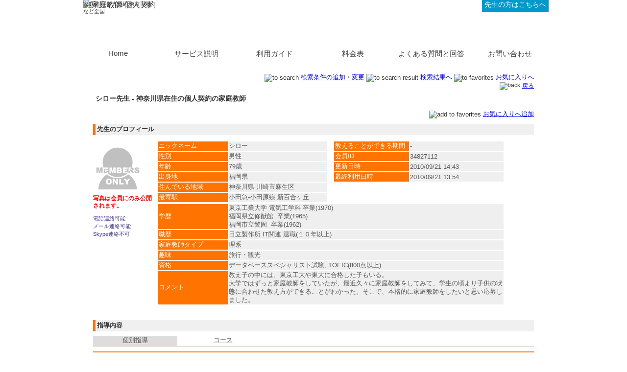

--- FILE ---
content_type: text/html; charset=UTF-8
request_url: https://www.nobaso.net/provider/profile/index/sr_no/34827112
body_size: 31820
content:
<!DOCTYPE html PUBLIC "-//W3C//DTD XHTML 1.0 Transitional//EN"  "http://www.w3.org/TR/xhtml1/DTD/xhtml1-transitional.dtd">
<html xmlns="http://www.w3.org/1999/xhtml" xml:lang="ja" lang="ja">
<head>
    <meta http-equiv="content-type" content="text/html; charset=utf-8" />
    <meta http-equiv="content-type" content="image/jpeg" />
    <title>家庭教師 シロー (神奈川県 川崎市麻生区)- 個人契約の家庭教師なら【のばそうネット】 （34827112）</title>
    <meta name="keywords" content="家庭教師,神奈川県,川崎市麻生区,個人契約" />
    <meta name="description" content="神奈川県のシロー先生を紹介。『のばそうネット』は格安な料金で個人契約の家庭教師を紹介します。" />
    <link rel="stylesheet" type="text/css" href="/css/lefca.css" />
    <link rel="stylesheet" type="text/css" href="/css/lefca_user.css" />
    <link rel="stylesheet" type="text/css" href="/css/lefca_provider_profile.css" />
    <script src="/js/prototype/prototype.js" type="text/javascript"></script>
    <script src="/js/livepipe/livepipe.js" type="text/javascript"></script>
    <script src="/js/livepipe/tabs.js" type="text/javascript"></script>
    <script src="/js/lefca.js" type="text/javascript"></script>
    <script src="/js/providerprofile.js" type="text/javascript"></script>
    <script src="/js/message.jpn.js" type="text/javascript"></script>
    <script type="text/javascript">
    
       initializeProfile();
    
    </script>
</head>
<body>
<!-- start header -->
<div id="header">
            <div id="logo">
            <p id="logo_guidance">家庭教師 個人契約 東京 大阪など全国</p>
            <a href="javascript:void(0)" onclick="submitFormURL('header_token_form','https://www.nobaso.net/');return false;">
                <img src="/images/logo.gif"  alt="家庭教師 個人契約" />
            </a>
        </div>
        <div id="headernavi">
        <div id="headernavi_content">
            <div id="loginstatus">
                                    <a id="header_login" href="javascript:void(0)" onclick="submitFormURL('header_token_form','https://www.nobaso.net/auth/login');return false;">ログイン、新規登録</a>
                            </div>
            <div id="togglehome">
                                                                    <a href="javascript:void(0)" onclick="submitFormURL('header_token_form','https://www.nobaso.net/provider');return false;">先生の方はこちらへ</a>
            </div>
                    </div>
    </div>
    <form id="header_token_form" class="tokenform">
        <input type="hidden" id="token[50]" name="token[50]" value="260698780b41c51d9d3ba3abc2e8e5becbe786f9" />
        <input type="hidden" id="ret_url[50]" name="ret_url[50]" value="/provider/profile/reload" />
        <input type="hidden" id="core_type_of_use_id[50]" name="core_type_of_use_id[50]" value="2" />
    </form>
</div>
<!-- end header -->
<!-- start global navi -->
<div id="globalnavi">
	<ul>
		<li><a href="https://www.nobaso.net/" id="navihome">Home</a></li>
		<li><a href="https://www.nobaso.net/support/serviceguide/" id="naviservice">サービス説明</a></li>
        <li><a href="https://www.nobaso.net/support/userguide/" id="naviguide">利用ガイド</a></li>
		<li><a href="https://www.nobaso.net/info/pricelist/" id="naviterm">料金表</a></li>
		<li><a href="https://www.nobaso.net/support/faq/" id="naviqa">よくある質問と回答</a></li>
  		<li><a href="https://www.nobaso.net/support/inq/" id="naviinq">お問い合わせ</a></li>
 	</ul>
    <form id="globalnavi_token_form" class="tokenform">
    	<input type="hidden" id="token[60]" name="token[60]" value="260698780b41c51d9d3ba3abc2e8e5becbe786f9" />
        <input type="hidden" id="core_type_of_use_id[60]" name="core_type_of_use_id[60]" value="2" />
    </form>
</div>
<!-- end global navi -->
<!-- start main -->
<div id="main">
    <!-- start content -->
    <div id="content" class="pagecontent">
                <div class="content_top_link">
                            <img class="content_top_link" src="/images/icon_search.gif" alt="to search" />
                <a class="content_top_link" href="javascript:void(0)" onclick="submitFormURL('excall_form','https://www.nobaso.net/search/limitedtrainline/index');return false;">検索条件の追加・変更</a>
                <img class="content_top_link" src="/images/icon_search_result.gif" alt="to search result" />
                <a class="content_top_link" href="javascript:void(0)"  onclick="submitFormURL('excall_form','https://www.nobaso.net/search/result/reload');return false;">検索結果へ</a>
                                    <img class="content_top_link" src="/images/icon_favorites.gif" alt="to favorites" />
                    <a class="content_top_link" href="javascript:void(0)" onclick="submitFormURL('excall_form','https://www.nobaso.net/auth/login?mf=1');return false;">お気に入りへ</a>
                                                                                        <br />
            <img class="link_with_icon" src="/images/icon_return.gif" alt="back" />
            <a class="link_with_icon" href="javascript:void(0);" onclick="history.back(); return false;">戻る</a>
        </div>
        <h1>シロー先生 - 神奈川県在住の個人契約の家庭教師</h1>
        <div id="profile_message_container" style="dislpay:none;"></div>
                            
            <div class="content_top_link">
                                                                            <img class="content_top_link" src="/images/icon_favorites_add.gif" alt="add to favorites" />
                        <a class="content_top_link" href="javascript:void(0)" onclick="submitFormURL('excall_form','https://www.nobaso.net/auth/login?mf=3&mid=34827112');return false;">お気に入りへ追加</a>
                                                                                </div>
            <h2>先生のプロフィール</h2>
            <div>
                <div id="profile_photo_container">
                    <div>
                                                <img class="photo_big" src="/upload/photo_nonmember.gif" alt="シロー" />
                                                                        <p class="input_attention">写真は会員にのみ公開されます。</p>
                                            </div>
                    <div class="clear" id="identity_container">
                                                                        <p class="contact_item"><img class="link_with_icon" src="/images/icon_tel_ok.gif" alt="" />電話連絡可能</p>
                                                                        <p class="contact_item"><img class="link_with_icon" src="/images/icon_mail_ok.gif" alt="" />メール連絡可能</p>
                                                                        <p class="contact_item"><img class="link_with_icon" src="/images/icon_skype_ng.gif" alt="" />Skype連絡不可</p>
                                            </div>
                </div>
                <div id="profile_basic_info_container">
                    <div>
                        <div id="profile_basic_info_left_container">
                            <table id="profile_basic_info_left_table">
                                <tr><th class="profile_basic_col">ニックネーム</th><td>シロー</td></tr>
                                <tr><th class="profile_basic_col">性別</th><td>男性</td></tr>
                                <tr><th class="profile_basic_col">年齢</th><td>79歳</td></tr>
                                <tr><th class="profile_basic_col">出身地</th><td>福岡県</td></tr>
                                <tr><th class="profile_basic_col">住んでいる地域</th><td>神奈川県&nbsp;川崎市麻生区</td></tr>
                                <tr><th class="profile_basic_col">最寄駅</th><td>小田急-小田原線 新百合ヶ丘</td></tr>
                            </table>
                        </div>
                        <div id="profile_basic_info_right_container">
                            <table id="profile_basic_info_right_table">
                                <tr><th class="profile_basic_col">教えることができる期間</th><td> - </td></tr>
                                <tr><th class="profile_basic_col">会員ID</th><td>34827112</td></tr>
                                <tr><th class="profile_basic_col">更新日時</th><td>2010/09/21 14:43</td></tr>
                                <tr><th class="profile_basic_col">最終利用日時</th><td>2010/09/21 13:54</td></tr>
                            </table>
                        </div>
                    </div>
                    <br class="clear" />
                    <div id="profile_basic_info_bottom_container">
                        <table id="profile_basic_info_bottom_table">
                            <tr>
                                <th class=""profile_basic_col>学歴</th>
                                <td>
                                                                                                                                                                                                                                                東京工業大学&nbsp電気工学科&nbsp;卒業(1970)
                                                                                                                                                                                                        <br />                                        福岡県立修猷館&nbsp&nbsp;卒業(1965)
                                                                                                                                                                                                        <br />                                        福岡市立警固&nbsp&nbsp;卒業(1962)
                                                                    </td>
                            </tr>
                            <tr>
                                <th class=""profile_basic_col>職歴</th>
                                <td>
                                                                                                                    日立製作所&nbsp;IT関連&nbsp;退職(１０年以上)
                                                                    </td>
                            </tr>
                            <tr>
                                <th class="profile_basic_col">家庭教師タイプ</th>
                                <td>理系</td>
                            </tr>
                            <tr>
                                <th class="profile_basic_col">趣味</th>
                                <td>
                                    旅行・観光
                                                                    </td>
                            </tr>
                            <tr>
                                <th class="profile_basic_col">資格</th>
                                <td>
                                    データベーススペシャリスト試験, TOEIC(800点以上)
                                                                    </td>
                            </tr>
                            <tr><th class="profile_basic_col">コメント</th><td>教え子の中には、東京工大や東大に合格した子もいる。<br />
大学ではずっと家庭教師をしていたが、最近久々に家庭教師をしてみて、学生の頃より子供の状態に合わせた教え方ができることがわかった。そこで、本格的に家庭教師をしたいと思い応募しました。</td></tr>
                        </table>
                    </div>
                </div>
            </div>
            <div class="clear"></div>
            <br />
            <div id="provider_detail_container">
            <h2>指導内容</h2>
            <ul class="subsection_tabs" id="tabs_lessoncontent">
                <li class="tab"><a href="#lessoncontent" class="">個別指導</a></li>
                <li class="tab"><a href="#coursecontent" class="">コース</a></li>
            </ul>
            <div id="lessoncontent">
                                                                                                                                                                                                                                                                <div class="tbltitle provider_detail_title"><img class="link_with_icon" src="/images/icon_provider_item.gif" />&nbsp;<span>家庭教師:中学生向け</span></div>
<div>
    <table class="provider_detail_table">
        <tr><th class="provider_detail_col">科目・内容</th><td>算数/数学, 理科, 英語</td></tr>
        <tr><th class="provider_detail_col">レベル</th><td>基礎学習(学校の補習), 応用学習(発展問題にチャレンジ), 受験対策(偏差値～５５), 受験対策(偏差値５６～), 受験対策(偏差値６５以上)</td></tr>
        <tr><th class="provider_detail_col">形態</th><td>生徒自宅(マンツーマン), 教師自宅(マンツーマン), 教師自宅(グループ形式：２～３名)</td></tr>
        <tr><th class="provider_detail_col">対象</th><td>1年生, 2年生, 3年生</td></tr>
                        <tr>
            <th class="provider_detail_col">経験</th>
            <td>
                                                            家庭教師(３年以上)
                                                </td>
        </tr>
        <tr><th class="provider_detail_col">教材</th><td>学校教科書・問題集, 市販教材</td></tr>
            </table>
</div>

                                                                                                                                                                                                                                                                <div class="tbltitle provider_detail_title"><img class="link_with_icon" src="/images/icon_provider_item.gif" />&nbsp;<span>家庭教師:高校生向け</span></div>
<div>
    <table class="provider_detail_table">
        <tr><th class="provider_detail_col">科目・内容</th><td>算数/数学, 英語</td></tr>
        <tr><th class="provider_detail_col">レベル</th><td>基礎学習(学校の補習), 応用学習(発展問題にチャレンジ), 受験対策(偏差値～５５), 受験対策(偏差値５６～), 受験対策(偏差値６５以上)</td></tr>
        <tr><th class="provider_detail_col">形態</th><td>生徒自宅(マンツーマン), 教師自宅(マンツーマン), 教師自宅(グループ形式：２～３名)</td></tr>
        <tr><th class="provider_detail_col">対象</th><td>1年生, 2年生, 3年生</td></tr>
                        <tr>
            <th class="provider_detail_col">経験</th>
            <td>
                                                            家庭教師(３年以上)
                                                </td>
        </tr>
        <tr><th class="provider_detail_col">教材</th><td>学校教科書・問題集, 市販教材</td></tr>
            </table>
</div>

                                                                                <h3>授業料</h3>
                <table id="price_simple_table">
                    <tbody>
                        <tr><th class="provider_detail_col">授業料(時間当り)</th><td>授業料:3,000円 - 6,000円 / 体験授業料: - </td></tr>
                    </tbody>
                </table>
                            </div>
            <div id="coursecontent">
                            <p class="empty_message">コースでの授業は提供されていません。</p>
    
            </div>
                                                            <h2>地域</h2>
                <div><table id="area_simple_table"><tr><th class="provider_detail_col">小田急-小田原線</th><td class="tbldata">登戸, 向ヶ丘遊園, 生田, 読売ランド前, 百合ヶ丘, 新百合ヶ丘, 柿生, 鶴川</td></tr><tr><th class="provider_detail_col">神奈川県の市区町村</th><td class="tbldata">川崎市麻生区, 川崎市多摩区</td></tr></table></div>
                                        <h2>スケジュール</h2>
                <div>
                    <table class="profile_schedule"><tr><th class="tbltitle"></th><th class="tbltitle" colspan="2">7</th><th class="tbltitle" colspan="2">8</th><th class="tbltitle" colspan="2">9</th><th class="tbltitle" colspan="2">10</th><th class="tbltitle" colspan="2">11</th><th class="tbltitle" colspan="2">12</th><th class="tbltitle" colspan="2">1</th><th class="tbltitle" colspan="2">2</th><th class="tbltitle" colspan="2">3</th><th class="tbltitle" colspan="2">4</th><th class="tbltitle" colspan="2">5</th><th class="tbltitle" colspan="2">6</th><th class="tbltitle" colspan="2">7</th><th class="tbltitle" colspan="2">8</th><th class="tbltitle" colspan="2">9</th><th class="tbltitle" colspan="2">10</th><th class="tbltitle" colspan="2">11</th></tr><tr><th class="tbltitle">日</th><td style="width: 6px;"></td><td style="width: 6px;"></td><td style="width: 6px;"></td><td style="width: 6px;"></td><td style="width: 6px;"></td><td style="width: 6px;"></td><td style="width: 6px;"></td><td style="width: 6px;"></td><td style="width: 6px;"></td><td style="width: 6px;"></td><td style="color: #fdc43b; background-color: #fdc43b; width:6px;">*</td><td style="color: #fdc43b; background-color: #fdc43b; width:6px;">*</td><td style="color: #fdc43b; background-color: #fdc43b; width:6px;">*</td><td style="color: #fdc43b; background-color: #fdc43b; width:6px;">*</td><td style="color: #fdc43b; background-color: #fdc43b; width:6px;">*</td><td style="color: #fdc43b; background-color: #fdc43b; width:6px;">*</td><td style="color: #fdc43b; background-color: #fdc43b; width:6px;">*</td><td style="color: #fdc43b; background-color: #fdc43b; width:6px;">*</td><td style="color: #fdc43b; background-color: #fdc43b; width:6px;">*</td><td style="color: #fdc43b; background-color: #fdc43b; width:6px;">*</td><td style="color: #fdc43b; background-color: #fdc43b; width:6px;">*</td><td style="color: #fdc43b; background-color: #fdc43b; width:6px;">*</td><td style="color: #fdc43b; background-color: #fdc43b; width:6px;">*</td><td style="color: #fdc43b; background-color: #fdc43b; width:6px;">*</td><td style="color: #fdc43b; background-color: #fdc43b; width:6px;">*</td><td style="color: #fdc43b; background-color: #fdc43b; width:6px;">*</td><td style="width: 6px;"></td><td style="width: 6px;"></td><td style="width: 6px;"></td><td style="width: 6px;"></td><td style="width: 6px;"></td><td style="width: 6px;"></td><td style="width: 6px;"></td><td style="width: 6px;"></td></tr><tr><th class="tbltitle">月</th><td style="width: 6px;"></td><td style="width: 6px;"></td><td style="width: 6px;"></td><td style="width: 6px;"></td><td style="width: 6px;"></td><td style="width: 6px;"></td><td style="width: 6px;"></td><td style="width: 6px;"></td><td style="width: 6px;"></td><td style="width: 6px;"></td><td style="color: #fdc43b; background-color: #fdc43b; width:6px;">*</td><td style="color: #fdc43b; background-color: #fdc43b; width:6px;">*</td><td style="color: #fdc43b; background-color: #fdc43b; width:6px;">*</td><td style="color: #fdc43b; background-color: #fdc43b; width:6px;">*</td><td style="color: #fdc43b; background-color: #fdc43b; width:6px;">*</td><td style="color: #fdc43b; background-color: #fdc43b; width:6px;">*</td><td style="color: #fdc43b; background-color: #fdc43b; width:6px;">*</td><td style="color: #fdc43b; background-color: #fdc43b; width:6px;">*</td><td style="color: #fdc43b; background-color: #fdc43b; width:6px;">*</td><td style="color: #fdc43b; background-color: #fdc43b; width:6px;">*</td><td style="color: #fdc43b; background-color: #fdc43b; width:6px;">*</td><td style="color: #fdc43b; background-color: #fdc43b; width:6px;">*</td><td style="color: #fdc43b; background-color: #fdc43b; width:6px;">*</td><td style="color: #fdc43b; background-color: #fdc43b; width:6px;">*</td><td style="color: #fdc43b; background-color: #fdc43b; width:6px;">*</td><td style="color: #fdc43b; background-color: #fdc43b; width:6px;">*</td><td style="width: 6px;"></td><td style="width: 6px;"></td><td style="width: 6px;"></td><td style="width: 6px;"></td><td style="width: 6px;"></td><td style="width: 6px;"></td><td style="width: 6px;"></td><td style="width: 6px;"></td></tr><tr><th class="tbltitle">火</th><td style="width: 6px;"></td><td style="width: 6px;"></td><td style="width: 6px;"></td><td style="width: 6px;"></td><td style="width: 6px;"></td><td style="width: 6px;"></td><td style="width: 6px;"></td><td style="width: 6px;"></td><td style="width: 6px;"></td><td style="width: 6px;"></td><td style="color: #fdc43b; background-color: #fdc43b; width:6px;">*</td><td style="color: #fdc43b; background-color: #fdc43b; width:6px;">*</td><td style="color: #fdc43b; background-color: #fdc43b; width:6px;">*</td><td style="color: #fdc43b; background-color: #fdc43b; width:6px;">*</td><td style="color: #fdc43b; background-color: #fdc43b; width:6px;">*</td><td style="color: #fdc43b; background-color: #fdc43b; width:6px;">*</td><td style="color: #fdc43b; background-color: #fdc43b; width:6px;">*</td><td style="color: #fdc43b; background-color: #fdc43b; width:6px;">*</td><td style="color: #fdc43b; background-color: #fdc43b; width:6px;">*</td><td style="color: #fdc43b; background-color: #fdc43b; width:6px;">*</td><td style="color: #fdc43b; background-color: #fdc43b; width:6px;">*</td><td style="color: #fdc43b; background-color: #fdc43b; width:6px;">*</td><td style="color: #fdc43b; background-color: #fdc43b; width:6px;">*</td><td style="color: #fdc43b; background-color: #fdc43b; width:6px;">*</td><td style="color: #fdc43b; background-color: #fdc43b; width:6px;">*</td><td style="color: #fdc43b; background-color: #fdc43b; width:6px;">*</td><td style="width: 6px;"></td><td style="width: 6px;"></td><td style="width: 6px;"></td><td style="width: 6px;"></td><td style="width: 6px;"></td><td style="width: 6px;"></td><td style="width: 6px;"></td><td style="width: 6px;"></td></tr><tr><th class="tbltitle">水</th><td style="width: 6px;"></td><td style="width: 6px;"></td><td style="width: 6px;"></td><td style="width: 6px;"></td><td style="width: 6px;"></td><td style="width: 6px;"></td><td style="width: 6px;"></td><td style="width: 6px;"></td><td style="width: 6px;"></td><td style="width: 6px;"></td><td style="color: #fdc43b; background-color: #fdc43b; width:6px;">*</td><td style="color: #fdc43b; background-color: #fdc43b; width:6px;">*</td><td style="color: #fdc43b; background-color: #fdc43b; width:6px;">*</td><td style="color: #fdc43b; background-color: #fdc43b; width:6px;">*</td><td style="color: #fdc43b; background-color: #fdc43b; width:6px;">*</td><td style="color: #fdc43b; background-color: #fdc43b; width:6px;">*</td><td style="color: #fdc43b; background-color: #fdc43b; width:6px;">*</td><td style="color: #fdc43b; background-color: #fdc43b; width:6px;">*</td><td style="color: #fdc43b; background-color: #fdc43b; width:6px;">*</td><td style="color: #fdc43b; background-color: #fdc43b; width:6px;">*</td><td style="color: #fdc43b; background-color: #fdc43b; width:6px;">*</td><td style="color: #fdc43b; background-color: #fdc43b; width:6px;">*</td><td style="color: #fdc43b; background-color: #fdc43b; width:6px;">*</td><td style="color: #fdc43b; background-color: #fdc43b; width:6px;">*</td><td style="width: 6px;"></td><td style="width: 6px;"></td><td style="width: 6px;"></td><td style="width: 6px;"></td><td style="width: 6px;"></td><td style="width: 6px;"></td><td style="width: 6px;"></td><td style="width: 6px;"></td><td style="width: 6px;"></td><td style="width: 6px;"></td></tr><tr><th class="tbltitle">木</th><td style="width: 6px;"></td><td style="width: 6px;"></td><td style="width: 6px;"></td><td style="width: 6px;"></td><td style="width: 6px;"></td><td style="width: 6px;"></td><td style="width: 6px;"></td><td style="width: 6px;"></td><td style="width: 6px;"></td><td style="width: 6px;"></td><td style="color: #fdc43b; background-color: #fdc43b; width:6px;">*</td><td style="color: #fdc43b; background-color: #fdc43b; width:6px;">*</td><td style="color: #fdc43b; background-color: #fdc43b; width:6px;">*</td><td style="color: #fdc43b; background-color: #fdc43b; width:6px;">*</td><td style="color: #fdc43b; background-color: #fdc43b; width:6px;">*</td><td style="color: #fdc43b; background-color: #fdc43b; width:6px;">*</td><td style="color: #fdc43b; background-color: #fdc43b; width:6px;">*</td><td style="color: #fdc43b; background-color: #fdc43b; width:6px;">*</td><td style="color: #fdc43b; background-color: #fdc43b; width:6px;">*</td><td style="color: #fdc43b; background-color: #fdc43b; width:6px;">*</td><td style="color: #fdc43b; background-color: #fdc43b; width:6px;">*</td><td style="color: #fdc43b; background-color: #fdc43b; width:6px;">*</td><td style="color: #fdc43b; background-color: #fdc43b; width:6px;">*</td><td style="color: #fdc43b; background-color: #fdc43b; width:6px;">*</td><td style="color: #fdc43b; background-color: #fdc43b; width:6px;">*</td><td style="color: #fdc43b; background-color: #fdc43b; width:6px;">*</td><td style="width: 6px;"></td><td style="width: 6px;"></td><td style="width: 6px;"></td><td style="width: 6px;"></td><td style="width: 6px;"></td><td style="width: 6px;"></td><td style="width: 6px;"></td><td style="width: 6px;"></td></tr><tr><th class="tbltitle">金</th><td style="width: 6px;"></td><td style="width: 6px;"></td><td style="width: 6px;"></td><td style="width: 6px;"></td><td style="width: 6px;"></td><td style="width: 6px;"></td><td style="width: 6px;"></td><td style="width: 6px;"></td><td style="width: 6px;"></td><td style="width: 6px;"></td><td style="color: #fdc43b; background-color: #fdc43b; width:6px;">*</td><td style="color: #fdc43b; background-color: #fdc43b; width:6px;">*</td><td style="color: #fdc43b; background-color: #fdc43b; width:6px;">*</td><td style="color: #fdc43b; background-color: #fdc43b; width:6px;">*</td><td style="color: #fdc43b; background-color: #fdc43b; width:6px;">*</td><td style="color: #fdc43b; background-color: #fdc43b; width:6px;">*</td><td style="color: #fdc43b; background-color: #fdc43b; width:6px;">*</td><td style="color: #fdc43b; background-color: #fdc43b; width:6px;">*</td><td style="color: #fdc43b; background-color: #fdc43b; width:6px;">*</td><td style="color: #fdc43b; background-color: #fdc43b; width:6px;">*</td><td style="color: #fdc43b; background-color: #fdc43b; width:6px;">*</td><td style="color: #fdc43b; background-color: #fdc43b; width:6px;">*</td><td style="color: #fdc43b; background-color: #fdc43b; width:6px;">*</td><td style="color: #fdc43b; background-color: #fdc43b; width:6px;">*</td><td style="color: #fdc43b; background-color: #fdc43b; width:6px;">*</td><td style="color: #fdc43b; background-color: #fdc43b; width:6px;">*</td><td style="width: 6px;"></td><td style="width: 6px;"></td><td style="width: 6px;"></td><td style="width: 6px;"></td><td style="width: 6px;"></td><td style="width: 6px;"></td><td style="width: 6px;"></td><td style="width: 6px;"></td></tr><tr><th class="tbltitle">土</th><td style="width: 6px;"></td><td style="width: 6px;"></td><td style="width: 6px;"></td><td style="width: 6px;"></td><td style="width: 6px;"></td><td style="width: 6px;"></td><td style="width: 6px;"></td><td style="width: 6px;"></td><td style="width: 6px;"></td><td style="width: 6px;"></td><td style="width: 6px;"></td><td style="width: 6px;"></td><td style="width: 6px;"></td><td style="width: 6px;"></td><td style="width: 6px;"></td><td style="width: 6px;"></td><td style="width: 6px;"></td><td style="width: 6px;"></td><td style="width: 6px;"></td><td style="width: 6px;"></td><td style="width: 6px;"></td><td style="width: 6px;"></td><td style="width: 6px;"></td><td style="width: 6px;"></td><td style="width: 6px;"></td><td style="width: 6px;"></td><td style="width: 6px;"></td><td style="width: 6px;"></td><td style="width: 6px;"></td><td style="width: 6px;"></td><td style="width: 6px;"></td><td style="width: 6px;"></td><td style="width: 6px;"></td><td style="width: 6px;"></td></tr></table>
                    <p class=schedule_guidance>スケジュールは<span class="schedule_free">&nbsp;*&nbsp;</span>部分が空き時間です。</p>
                </div>
                                                        <h2>生徒の条件</h2>
                <table id="prfrd_simple_table">
                    <tbody>
                        <tr>
                                                        <th class="provider_detail_col">生徒に対する条件(性別)</th>
                                                        <td>
                                    指定なし

                            </td>
                        </tr>
                    </tbody>
                </table>
                        </div>
               <br />
        <form id="excall_form" name="excall_form">
            <div class="command_area">
                <input class="button" type="button" id="back" name="back" value="戻る" onclick="history.back(); return false;"/>
            </div>
            <input type="hidden" id="token[0]" name="token[0]" value="260698780b41c51d9d3ba3abc2e8e5becbe786f9" />
            <input type="hidden" id="ret_url[0]" name="ret_url[0]" value="/provider/profile/reload" />
        </form>
        <div id="search_link_container">
                        <p></p>
                            <nobr><a href="https://www.nobaso.net/search/result/index/prefecture_id/13/skill_subject_id/2-ht/">東京で個人契約の家庭教師の先生を探す</a></nobr><wbr>
                            <nobr><a href="https://www.nobaso.net/search/result/index/prefecture_id/14/skill_subject_id/2-ht/">神奈川で個人契約の家庭教師の先生を探す</a></nobr><wbr>
                                </div>
    </div>
</div>
<!-- start footer -->
<div id="footer">
    <div id="footernavi">
<!--
            <a href="javascript:void(0);" onclick="submitFormURL('footer_token_form','https://www.nobaso.net/info/sitemap/index');return false;">サイトマップ</a>
            |
 -->
            <a href="https://www.nobaso.net/tos/refer/">利用規約</a>
            |
            <a href="https://www.nobaso.net/info/privacy/">個人情報取扱規定</a>
            |
                        <a href="https://www.nobaso.net/info/actosct/">特定商取引法に基づく表記</a>
            |
                        <a href="https://www.nobaso.net/info/aboutsite/">当サイトについて</a>
            |
                                                    <a href="https://www.nobaso.net/link/">リンク</a>
                        <br />
            <a href="https://www.nobaso.net/">家庭教師の個人契約をお探しの方</a>
            |
            <a href="https://www.nobaso.net/provider/">家庭教師のアルバイトをお探しの方</a>
            <br />
    </div>
        <form id="footer_token_form" class="tokenform">
        <input type="hidden" id="token[71]" name="token[71]" value="260698780b41c51d9d3ba3abc2e8e5becbe786f9" />
        <input type="hidden" id="core_type_of_use_id[71]" name="core_type_of_use_id[71]" value="2" />
    </form><br />
    <p>Copyright &copy; Compufranca All rights reserved.</p>
</div>

<!-- end footer -->
</body>
</html>

--- FILE ---
content_type: text/css
request_url: https://www.nobaso.net/css/lefca_user.css
body_size: 1455
content:
@charset "utf-8";

body {
	background-image: url('/images/stripe_orange.png');
	background-repeat: repeat;
/*	font-family: 'Meiryo','MS PGothic',Verdana,Arial,'ヒラギノ角ゴ Pro W3','Hiragino Kaku Gothic Pro',Osaka,sans-serif; */
}

h1 {
	border-color: #edc2a6;
	border-left-color: #f27521;
}

h2 {
	border-left-color: #f27521;
}

h3 {
	background-color: #f0f0f0;
	border-left-color: #edc2a6;
}

/*
textarea {
	font-family: 'Meiryo','MS PGothic',Verdana,Arial,'ヒラギノ角ゴ Pro W3','Hiragino Kaku Gothic Pro',Osaka,sans-serif;
	font-size: 1.0em;
}
*/

.tbltitle {
/*	background-color: #FDCA4E;*/
	background-color: #FF7400;
/*	font-size: 0.9em;*/
/*	font-weight: normal;*/
	color: #FFFFFF;
}
.tbldata {
    /*padding: 0;*/
    /*background-color: #E6EFF7;*/
    background-color: #F4F7FB;
    /*	font-size: 0.9em;*/
	/*color: #46368B;*/
}
/* For Table */
table {
    /*background-color: #dcdcdc;*/
    background-color: #EFEFEF;
    color: #46368B;
}
.tblrow {
    background-color: #F4F7FB;
    color: #46368B;
}
.tblrow_select {
    background-color: #FFFFCC;
    color: #46368B;
}
th {
    color: #FFFFFF;
    background-color: #FF7400;
    border-color: #ffffff;
}
td {
/* color: #46368B;*/
	color: #555555;
    border-color: #ffffff;
}

.stepon {
	background-image: url('/images/step_on_user.gif');
}

.stepoff {
	background-image: url('/images/step_off_user.gif');
}

.steparrow {
	background-image: url('/images/step_arrow_user.gif');
}


--- FILE ---
content_type: text/css
request_url: https://www.nobaso.net/css/lefca_provider_profile.css
body_size: 3673
content:
@charset "utf-8";

td {
	word-break: break-all;
}

h1 {
	margin-top: 3px;
}

.profile_basic_col {
	width: 140px;
}

.guidance {
	margin: 2px 0 2px 0;
	font-size: 0.9em;	
}

#profile_basic_info_left_table{
	width: 100%;
}

#profile_basic_info_left_table th {
	text-align: left;
	padding-left: 2px;
}

#profile_basic_info_right_table{
    width: 100%;
}

#profile_basic_info_right_table th {
    text-align: left;
    padding-left: 2px;
    width: 150px;
}

#profile_basic_info_bottom_table{
    width: 100%;
}

#profile_basic_info_bottom_table th {
    text-align: left;
    padding-left: 2px;
}

table#profile_area {
    width:295px;
}

div#profile_photo_container {
	float:left;
	width:120px;
}

div#identity_container {
    margin: 5px 0 0 0;	
}

div#profile_basic_info_container {
	float: left;
	margin-left: 10px;
}

div#profile_basic_info_left_container {
	float:left;
	width:350px;
}

div#profile_basic_info_right_container {
	float:left;
	margin-left:10px;
	width:350px;
}

div#profile_basic_info_bottom_container {
	width: 710px;
}

div#provider_detail_container {
	margin-top: 15px;
}

div.provider_detail_title {
	 margin-top: 10px;
	 padding-left: 5px;
	 height: 25px;
	 font-weight: bold;
	 line-height: 23px;
}

table.provider_detail_table {
	width: 100%;
}

th.provider_detail_col {
	width: 21%;
	text-align: left;
	padding-left: 2px;
}

div#area {
	float: left;
	width: 300px;	
}

div#sched {
	float: left;
	margin-left: 5px;
}

table.profile_area {
	background-color: transparent;
}

th.area_title {
	border: none;
}

td.area_data {
	border: none;
}

img#identity_icon {
	vertical-align: middle;
}

span#identity_label {
	margin-left: 2px;
	font-size: 0.85em;
	color:#46368B;
}

p.provider_profile_notice {
	font-weight: bold;
	color: #FE1D26;	
}
.notes {
    color: red;
}

table#area_simple_table {
	width: 100%;
}

table#price_simple_table {
	width: 100%;
}

table#prfrd_simple_table {
	width: 100%;
}

#main ul.subsection_tabs {
    list-style:none;
    margin:0 0 5px 0;
    padding:0;
    clear:both;
    border-bottom:1px solid #ccc;
    height:20px;
    clear:both;
}
#main ul.subsection_tabs li.tab {
    float:left;
    margin-right:7px;
    text-align:center;
}

#main ul.subsection_tabs li.tab a {
    display:block;
    height:20px;
    padding:0 6px 0 6px;
    background-color:#fff;
    color:#666;
    width:160px;
}
#main ul.subsection_tabs li.tab a:hover {
    color:#666;
}

#main ul.subsection_tabs li.tab a.active {
    background-color:#ddd;
}

#main ul.subsection_tabs li.source_code {
    float:right;
}

p.course_price_detail {
    margin: 0;
}

table.course_by_skill_subject_table {
    width:100%;
}

.tbltitle_left {
    text-align: left;
}

.course_skill_content_col_title {
    width: 100px;
}

.course_lesson_detail_col_title {
    width: 100px;
}

.course_name_col_title {
    width: 200px;
}

.course_min_and_num_lesson_col_title {
    width: 130px;
}

.course_price_col_title {
    width: 230px;
}

.course_detail_link_col_title {
    width: 120px;
}

.course_outline_col_title {
    width: 15%;
}

.course_requirements_col_title {
    width: 15%;
}

.course_details_col_title {
    width: 15%;
}

.course_name_col_data {
    width: 200px;
}

.course_min_and_num_lesson_col_data {
    width: 130px;
}

.course_price_col_data {
    width: 230px;
}

.course_detail_link_col_data {
    width: 120px;
}


table.course_container_table {
    width: 100%;
}

table.course_detail_item_table {
    width: 100%;
}

p.contact_item {
    margin: 2px 0 0 0;
    color: #46368B;
    font-size: 0.85em;
}

p.schedule_guidance {
	margin: 2px 0 2px 0;
	font-size: 0.8em;
}

span.schedule_free {
	color:#FDC43B;
	background-color:#FDC43B;
}


--- FILE ---
content_type: application/javascript
request_url: https://www.nobaso.net/js/livepipe/tabs.js
body_size: 5934
content:
/**
 * @author Ryan Johnson <http://saucytiger.com/>
 * @copyright 2008 PersonalGrid Corporation <http://personalgrid.com/>
 * @package LivePipe UI
 * @license MIT
 * @url http://livepipe.net/control/tabs
 * @require prototype.js, livepipe.js
 */

if(typeof(Prototype) == "undefined")
    throw "Control.Tabs requires Prototype to be loaded.";
if(typeof(Object.Event) == "undefined")
    throw "Control.Tabs requires Object.Event to be loaded.";

Control.Tabs = Class.create({
    initialize: function(tab_list_container,options){
        if(!$(tab_list_container))
            throw "Control.Tabs could not find the element: " + tab_list_container;
        this.activeContainer = false;
        this.activeLink = false;
        this.containers = $H({});
        this.links = [];
        Control.Tabs.instances.push(this);
        this.options = {
            beforeChange: Prototype.emptyFunction,
            afterChange: Prototype.emptyFunction,
            hover: false,
            linkSelector: 'li a',
            setClassOnContainer: false,
            activeClassName: 'active',
            defaultTab: 'first',
            autoLinkExternal: true,
            targetRegExp: /#(.+)$/,
            showFunction: Element.show,
            hideFunction: Element.hide
        };
        Object.extend(this.options,options || {});
        (typeof(this.options.linkSelector == 'string')
            ? $(tab_list_container).select(this.options.linkSelector)
            : this.options.linkSelector($(tab_list_container))
        ).findAll(function(link){
            return (/^#/).exec((Prototype.Browser.WebKit ? decodeURIComponent(link.href) : link.href).replace(window.location.href.split('#')[0],''));
        }).each(function(link){
            this.addTab(link);
        }.bind(this));
        this.containers.values().each(Element.hide);
        if(this.options.defaultTab == 'first')
            this.setActiveTab(this.links.first());
        else if(this.options.defaultTab == 'last')
            this.setActiveTab(this.links.last());
        else
            this.setActiveTab(this.options.defaultTab);
        var targets = this.options.targetRegExp.exec(window.location);
        if(targets && targets[1]){
            targets[1].split(',').each(function(target){
                this.setActiveTab(this.links.find(function(link){
                    return link.key == target;
                }));
            }.bind(this));
        }
        if(this.options.autoLinkExternal){
            $A(document.getElementsByTagName('a')).each(function(a){
                if(!this.links.include(a)){
                    var clean_href = a.href.replace(window.location.href.split('#')[0],'');
                    if(clean_href.substring(0,1) == '#'){
                        if(this.containers.keys().include(clean_href.substring(1))){
                            $(a).observe('click',function(event,clean_href){
                                this.setActiveTab(clean_href.substring(1));
                            }.bindAsEventListener(this,clean_href));
                        }
                    }
                }
            }.bind(this));
        }
    },
    addTab: function(link){
        this.links.push(link);
        link.key = link.getAttribute('href').replace(window.location.href.split('#')[0],'').split('/').last().replace(/#/,'');
        var container = $(link.key);
        if(!container)
            throw "Control.Tabs: #" + link.key + " was not found on the page."
        this.containers.set(link.key,container);
        link[this.options.hover ? 'onmouseover' : 'onclick'] = function(link){
            if(window.event)
                Event.stop(window.event);
            this.setActiveTab(link);
            return false;
        }.bind(this,link);
    },
    setActiveTab: function(link){
        if(!link && typeof(link) == 'undefined')
            return;
        if(typeof(link) == 'string'){
            this.setActiveTab(this.links.find(function(_link){
                return _link.key == link;
            }));
        }else if(typeof(link) == 'number'){
            this.setActiveTab(this.links[link]);
        }else{
            if(this.notify('beforeChange',this.activeContainer,this.containers.get(link.key)) === false)
                return;
            if(this.activeContainer)
                this.options.hideFunction(this.activeContainer);
            this.links.each(function(item){
                (this.options.setClassOnContainer ? $(item.parentNode) : item).removeClassName(this.options.activeClassName);
            }.bind(this));
            (this.options.setClassOnContainer ? $(link.parentNode) : link).addClassName(this.options.activeClassName);
            this.activeContainer = this.containers.get(link.key);
            this.activeLink = link;
            this.options.showFunction(this.containers.get(link.key));
            this.notify('afterChange',this.containers.get(link.key));
        }
    },
    next: function(){
        this.links.each(function(link,i){
            if(this.activeLink == link && this.links[i + 1]){
                this.setActiveTab(this.links[i + 1]);
                throw $break;
            }
        }.bind(this));
    },
    previous: function(){
        this.links.each(function(link,i){
            if(this.activeLink == link && this.links[i - 1]){
                this.setActiveTab(this.links[i - 1]);
                throw $break;
            }
        }.bind(this));
    },
    first: function(){
        this.setActiveTab(this.links.first());
    },
    last: function(){
        this.setActiveTab(this.links.last());
    }
});
Object.extend(Control.Tabs,{
    instances: [],
    findByTabId: function(id){
        return Control.Tabs.instances.find(function(tab){
            return tab.links.find(function(link){
                return link.key == id;
            });
        });
    }
});
Object.Event.extend(Control.Tabs);

--- FILE ---
content_type: application/javascript
request_url: https://www.nobaso.net/js/lefca.js
body_size: 17611
content:
/**
 * グローバル定義
 */
// メッセージ種別
MESSAGE_TYPE_INFO = 'I';
MESSAGE_TYPE_WARN = 'W';
MESSAGE_TYPE_ERR = 'E';
MESSAGE_TYPE_NOICON = 'N';

/**
 * 指定文字列の全置換
 * 
 */
String.prototype.replaceAll = function (org, dest ) {
    return this.split(org).join(dest);
}  

/**
 * 配列形式のID属性名から添え字を取得する。
 * 
 * @param    itemid  ID属性名（配列形式：foo[n],bar[n][m]…最末尾の添え字を取得）
 * @return    int        >0: 配列添え字 / -1:配列形式以外時は
 */
function getItemIdIndex(itemid )
{
    var pos = itemid.lastIndexOf("[");
    if (pos < 0) {
        return pos;
    }
    var idindex = parseInt(itemid.substring(pos+1));
    
    return idindex;
}

/**
 * 配列形式のID属性名から添え字を取得する。
 * 
 * @param    itemid  ID属性名（配列形式：foo[n],bar[n][m]…前方の添え字を取得）
 * @return    int        >0: 配列添え字 / -1:配列形式以外時は
 */
function getItemIdBaseIndex(itemid )
{
    var pos = itemid.indexOf("[");
    if (pos < 0) {
        return pos;
    }
    var idindex = parseInt(itemid.substring(pos+1));
    
    return idindex;
}

/**
 * TABLE内のTRに付与された要素ID（配列）から最大の配列添え字を取得する。
 * 
 * @param    tableid     TABLEの要素ID
 */
function getTableMaxRowIndex(tableid )
{
    var tblobj = $(tableid);
    var rowcnt = tblobj.rows.length;
    var rowid;
    var rowidindex;
    var maxindex = 0;
 
   if (rowcnt <= 0) {
       // rowが存在しない場合は、-1を応答する。
       maxindex = -1;
   } else {
        for (var i=0; i<rowcnt; i++ ) {
            rowid = tblobj.rows[i].id;
            rowidindex = getItemIdIndex(rowid);
            if (rowidindex > maxindex) {
                maxindex = rowidindex;
            }
        }
   }
    
    return maxindex;
}

/**
 * TABLE内のTRに付与された要素IDから次に使用する配列添え字を取得する。
 * 
 * @param    tableid TABLEの要素ID
 */
function getTableNextRowIndex(tableid )
{
    return getTableMaxRowIndex(tableid) + 1;
}

/**
 * TABLE内の子要素が属するTR行が最終行であるかを判定する。
 * 
 * @param     elementid      TABLEに属する子要素ID
 */
function isTableLastRow(elementid )
{
    var obj = $(elementid);
    
    // tr要素を取得
    while (obj.tagName != 'TR') {
        obj = obj.parentNode;
    }
    
    // 取得したtr要素から現在行とrows行数を取得
    var curridx = obj.rowIndex;
    var rowcnt = obj.parentNode.rows.length;
    var result = false;
    if (curridx == rowcnt) {
        result = true;
    }
    
    return result;
}

/**
 * TABLE内の子要素が属するTABLEのTBODY行数を取得する。
 * 
 * @param        elementid   TABLEに属する子要素ID
 */
function getTableRowCount(elementid)
{
    var obj = $(elementid);
    
    // tr要素を取得
    while (obj.tagName != 'TABLE') {
        obj = obj.parentNode;
    }
    
    // 取得したTABLE要素からTBODYの行数を取得
    var rowcount = obj.rows.length;
    var headercount = 0;
    var footercount = 0;
    if (obj.tHead) {
        headercount = obj.tHead.rows.length;
    }
    if (obj.tFoot) {
        footercount = obj.tFoot.rows.length;
    }
    rowcount = rowcount - headercount - footercount;
    
    return rowcount;
}

/**
 * TABLEから指定行を削除する。
 * 
 * @param    obj                TR要素 or TRの子要素（削除対象行）
 * @param    leavelastrow    true:全行削除しない / false:無条件削除
 */
function removeTableRow(obj, leavelastrow )
{
    // tr要素を取得
    while (obj.tagName != 'TR') {
        obj = obj.parentNode;
    }
	var tr = obj;
	var tb = tr.parentNode;
    
	if ((leavelastrow == true) && (tb.rows.length <= 1)) {
		// １行のみの場合は削除しない
		return;
	}
	tb.deleteRow(tr.rowIndex - 1 );
	
	return;
}

/**
 * TABLEからthead,tfoot以外の全行を削除する。
 * 
 * @param  tblid       table要素ID
 */
function removeTableAllRows(tblid )
{
    var tblobj = $(tblid);
    var rowcount = tblobj.rows.length;
    var headercount = 0;
    var footercount = 0;
    if (tblobj.tHead) {
        headercount = tblobj.tHead.rows.length;
    }
    if (tblobj.tFoot) {
        footercount = tblobj.tFoot.rows.length;
    }
    var bodylast = rowcount - footercount;
    for (var i = headercount; i < bodylast; i ++) {
        tblobj.deleteRow(headercount);
    }
    
    return;
}

/**
 * select要素のOptionsを全て削除する
 * 
 * @param   elementid   selectよ要素
 */
function removeListAllItems(elementid )
{
    var element = $(elementid);
    for (var i=element.childNodes.length-1; i>=0; i-- ){
        var childobj = element.childNodes[i];
        if (childobj.nodeName != undefined) {
            element.removeChild(childobj);
        }
    }
    return;
}
    

/**
 * 空のコンボボックスを生成
 * 
 */
function getEmptyComboBox()
{
    var html = '';
    if (arguments.length == 1) {
        html = '<select id="' + arguments[0] + '" name="' + arguments[0] + '"></select>';
    } else {
        html = '<select></select>';
    }
    
    return html;
}

/**
 * 空のリストボックスを生成
 * 
 * @param size   リストボックス行数
 */
function getEmptyListBox(size )
{
    if (arguments.length == 2) {
        var html = '<select id="' + arguments[1] + '" name="' + arguments[1] + '" size="' + size + '"></select>';
    } else {
        var html = '<select size="' + size + '"></select>';
    }
    
    return html;
}

/**
 * 指定されたフォームをsubmitする
 * 
 * @param formid   submit対象のフォーム要素ID
 * @param url         submit先のURL
 */
function submitFormURL(formid,url )
 {
   var obj = $(formid);
   obj.action = url;
   obj.method = 'post';
   obj.submit(); 
}

/**
 * 確認ダイヤログ表示後にOK字は指定されたフォームをsubmitする
 * 
 * @param formid   submit対象のフォーム要素ID
 * @param url      submit先のURL
 * @param message  確認ダイヤログに表示するメッセージ
 */
function submitFormURLAfterConfirmation(formid,url,message)
 {
   var obj = $(formid);
   // display confirmation dialog
   if (!window.confirm(message)) {
        return;
   }
   obj.action = url;
   obj.method = 'post';
   obj.submit(); 
}

/**
 * 指定要素に属性を設定する
 * 
 * @param obj       対象ノード
 * @param attr       属性名
 * @param value     属性値
 */
function setAttribute(obj, attr, value)
{
    var objattr = document.createAttribute(attr);
    objattr.nodeValue = value;
    obj.setAttributeNode(objattr);
}

function showSystemError()
{
   alert(MSG_ERROR );    
}

/**
 * メッセージ表示HTMLを取得
 * 
 * @param type        種別(MESSAGE_TYPE_INFO/MESSAGE_TYPE_WARN/MESSAGE_TYPE_ERR)
 * @param messages メッセージ文字配列
 */
function getMessageArea(type, messages)
{
    var html = '';
    var cssclass = '';
    var imgsrc = '';
    
    if (type == '') {
        return html;
    }
    
    // メッセージ種別によるclassidをセット
    switch (type) {
        case MESSAGE_TYPE_INFO:
            cssclass = 'message_info';
            imgsrc = '/images/icon_info.gif';
            break;
        case MESSAGE_TYPE_WARN:
             cssclass = 'message_warn';
             imgsrc = '/images/icon_warn.gif';
             break;
         case MESSAGE_TYPE_ERR:
             cssclass = 'message_err';
             imgsrc = '/images/icon_error.gif';
             break;
         case MESSAGE_TYPE_NOICON:
             cssclass = 'message_info';
             imgsrc = '';
             break;
    }
    
    // メッセージ表示用タグ生成
    html = '<div id="message_area" class="' + cssclass + '">';
    if (imgsrc != '') {
       html += '<div id="message_icon"><img src="' + imgsrc + '" /></div>';
    }
    html += '<div id="message_area_desc"><ul>';
    if (Object.prototype.toString.call(messages) == '[object String]') {
        html += '<li>' + messages + '</li><br />';
    } else {
        for (var i=0; i<messages.length; i++ ) {
            html += '<li>' + messages[i] + '</li>';
        }
        if (messages.length == 1) {
            html += '<br />';
        }
    }
    html += '</ul></div>';    
    html += '<br class="clear_noline" /></div>';

     return html;
}

/**
 * メッセージ表示エリアを表示
 * 
 * @param type           メッセージ種別(null時はメッセージエリアクリア)
 * @param messages  メッセージ文字列（配列可）
 * @param target        メッセージ表示エリアの要素ID
 */
function showMessages(type, messages, target )
{
    var msgcontainer = $(target);
    if (msgcontainer == null) {
        return;
    }
    if (type == null) {
        Element.hide(msgcontainer);
        msgcontainer.innerHTML = '';
    } else {
        Element.show(msgcontainer);
        msgcontainer.innerHTML = getMessageArea(type, messages);
        Element.scrollTo(target);
    }
    
    return;
}

/**
 * メッセージ表示エリアを表示し、ページ先頭に移動
 * 
 * @param type           メッセージ種別(null時はメッセージエリアクリア)
 * @param messages  メッセージ文字列（配列可）
 * @param target        メッセージ表示エリアの要素ID
 */
function showMessagesEx(type, messages, target )
{
    var msgcontainer = $(target);
    if (msgcontainer == null) {
        return;
    }
    if (type == null) {
        Element.hide(msgcontainer);
        msgcontainer.innerHTML = '';
    } else {
        Element.show(msgcontainer);
        msgcontainer.innerHTML = getMessageArea(type, messages);
        window.scrollTo(0, 0);
    }
    
    return;
}

/**
 * 指定ノードからテキスト値を取得
 * 
 * @param node 対象ノード
 */
function getInnerText(node )
{
     return node.innerText || node.textContent;
}

/**
 * 文字列のバイト数を取得
 *   半角1byte 全角2byte
 */
function getLength(value )
{
    var len = 0;
    for (var i=0; i<value.length; i++) {
        var code = value.charCodeAt(i);
        if ((code>=0 && code<=255)||(code>=0xff61 && code<=0xff9f)) {
            len += 1;
        } else {
            len += 2;
        }
    }
    return len;
}

/**
 * 指定ID文字列を含む要素を全て取得
 */
function getElementsByIdTag(id, tag )
{
    var tagelements = document.getElementsByTagName(tag);
    var elements = new Array();
    for (var i=0, n=tagelements.length; i<n; i++ ) {
        if (tagelements[i].id.indexOf(id)>=0) {
            elements.push(tagelements[i]);
        }
    }
    return elements;
}

/**
 * TEXTAREAのmaxlength内入力制御
 */
function isMaxLength(obj){
//    var mlength = obj.getAttribute? parseInt(obj.getAttribute("maxlength")) : "";  
    var maxlen = obj.getAttribute('maxlength');
    if (obj.value.length > maxlen) {
        obj.value = obj.value.substring(0,maxlen );  
    }
    
    return;
}

/**
 * 日付入力コンボ選択処理
 *   選択された「年」「月」「日」各コンボの内容にて
 *   非表示のPOST用日付データを作成する。
 * 
 * @param obj 「年」「月」「日」いずれかのコンボオブジェクト
 */
function selectDateInput(obj )
{
    var keyyear = 'year_of_';
    var keymonth = 'month_of_';
    var keyday = 'day_of_';
    
    // 現在のオブジェクトからPOST用IDを取得
    var idname = obj.id;
    var hiddenid = '';
    var pos;
    if (idname.indexOf(keyyear) >= 0) {
        hiddenid = idname.substring(idname.indexOf(keyyear)+keyyear.length);
    } else if (idname.indexOf(keymonth) >= 0) {
        hiddenid = idname.substring(idname.indexOf(keymonth)+keymonth.length);
    } else if (idname.indexOf(keyday) >= 0) {
        hiddenid = idname.substring(idname.indexOf(keyday)+keyday.length);
    } else {
        return;
    }

    // hidden項目に編集日付をセット
    if (($F(keyyear + hiddenid) == '') && ($F(keymonth + hiddenid) == '') && ($F(keyday + hiddenid) == '')) {
        $(hiddenid).value = '';
    } else {
        $(hiddenid).value = $F(keyyear + hiddenid) + '/' + $F(keymonth + hiddenid) + '/' + $F(keyday + hiddenid);
    }
    
    return;
}

function showAlert(message )
{
    var msg = '';
    if (Object.isArray(message)) {
        for (var i=0; i<message.length; i++ ) {
            if (msg != '') {
                msg += '\n';
            }
            msg += message[i];
        }
    } else {
        msg = message;
    }
    alert(msg);
    return;
}

/**
 * SELECT要素にて指定値の項目を選択状態にする。
 * 
 * @param   obj       SELECT要素
 * @param   value   選択値
 */
function selectListItem(obj, value )
{
    for (var i=0; i<obj.options.length; i++ ) {
        if (obj.options[i].value == value) {
//            obj.options[i].setAttribute('selected', 'selected');
            obj.options[i].selected = true;
        } else {
            obj.options[i].selected = false;
        }
    }
    return;
}

/**
 * 郵便番号による住所検索
 * 
 * @param   postcode    郵便番号
 * @param   prefecture  都道府県コンボ要素ID
 * @param   city            住所1要素ID
 * @param   town          住所2要素ID
 * 
 */
function searchAddress(postcode, prefecture, city, town )
{
    var keycode = $F(postcode).strip();
    var errmsg = searchAddressValidator(keycode);
    if (errmsg != '') {
        alert(errmsg);
        return;
    }
    var addrobj = {};
    addrobj.prefecture = prefecture;
    addrobj.city = city;
    addrobj.town = town;
    var params = 'post_code=' + keycode + '&token=' + $F('token[0]');
    var ajax = new Ajax.Request(
                                    '/util/findaddress',
                                    {method:        'post',
                                     parameters:    params,
                                     onComplete: function(req){showAddress(addrobj, req);},
                                     onLoading: function(req){progressAddress();}
                                    }
                                    );
    return;
}

/**
 * 郵便番号検索パラメータ検証
 * 
 */
function searchAddressValidator(postcode )
{
    var errmsg = '';
    var va = new Validator();

    if (postcode == '') {
        errmsg = MSG_INVALID_POST_CODE;
    } else if (!va.isNumeric(postcode)) {
        errmsg = MSG_INVALID_INPUT_POST_CODE;
    } else if (!va.isPostCode(postcode)) {
        errmsg = MSG_INVALID_INPUT_POST_CODE;
    }
    
    return errmsg;
}

/**
 * 郵便番号処理中
 */
function progressAddress()
{
}

/**
 * 郵便番号検索結果表示
 */
function showAddress(addrobj, req )
{
    eval('var resobj = ('+ req.responseText + ')' );
    
    $(addrobj.prefecture).selectedIndex = -1;
    $(addrobj.city).value = '';
    $(addrobj.town).value = '';

    if (resobj.Address.length <= 0) {
        alert(MSG_NOT_FOUND_POST_CODE);
    } else {
        selectListItem($(addrobj.prefecture), resobj.Address[0].PrefectureId);
        $(addrobj.city).value = $(addrobj.city).value + resobj.Address[0].City;
        $(addrobj.town).value = $(addrobj.town).value + resobj.Address[0].Town;
    }
    
    return;
}

/**
 * 指定URLにページ遷移する。
 * 
 * @param   string  遷移先URL
 */
function movePage(url )
{
    location.href = url;
    
    return;
}

/**
 * 文字列中の改行コードをbrタグに変換する
 * 
 * @param value
 * @return
 */
function ConvertBrTag(value )
{
    var val = value;
    val = val.replace(/\r\n/g, "<br />");
    val = val.replace(/(\n|\r)/g, "<br />");
    return val;
}

/**
 * 西暦入力用<SELECT>タグを生成
 * 
 * @param   year        初期表示用年数(YYYY)
 * @param   name      要素ID,要素名
 * @param   type       日付種別(B:過去西暦)
 * @param   order      年数表示順(ASC/DESC/未指定:日付種別"B"時は降順、以外は昇順)
 * @param   style       Style属性
 */
function getYearInput(year, name, type, order, style )
{
    
    var html = '';
    var stylestr = 'style="' + style + '"';
    var yearfrom = 1950;
    var yearto = 2050;
    
    // 種別による西暦セット
    switch (type ) {
    case 'B':
        var currdate = new Date();
        yearto =  currdate.getFullYear();
        break;
    }
    
    // 表示順設定
    var wkyear;
    if (order == '') {
        if (type == 'B') {
            wkyear = yearto;
            yearto = yearfrom;
            yearfrom = wkyear;
        }
    } else {
        if (order == 'DESC') {
            wkyear = yearto;
            yearto = yearfrom;
            yearfrom = wkyear;
        }
    }
    
    // HTML生成
    var selected = '';
    html = '<select id="' + name + '" name="' + name + '" ' + stylestr + '>';
    html = html + '<option value="">' + MSG_PLEASE_SELECT_YEAR + '</option>';
    if (yearfrom < yearto) {
        for (var i=yearfrom; i<=yearto; i++ ) {
            selected = '';
            if (i == year) {
                selected = ' selected';
            }
            html = html + '<option value="' + i + '"' + selected + '>' + i + '</option>';
        }
    } else {
        for (var i=yearfrom; i>=yearto; i-- ) {
            selected = '';
            if (i == year) {
                selected = ' selected';
            }
            html = html + '<option value="' + i + '"' + selected + '>' + i + '</option>';
        }
    }
    html = html + '</select>';
    
    return html;
}
